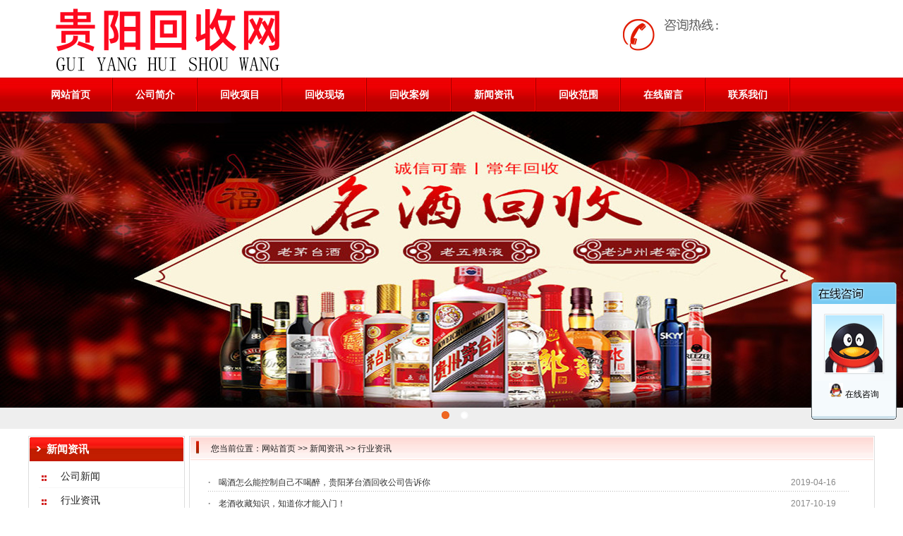

--- FILE ---
content_type: text/html
request_url: http://gyqblhs.com/list.asp?id=417&PageNo=1
body_size: 9284
content:


<!DOCTYPE HTML PUBLIC "-//W3C//DTD HTML 4.01 Transitional//EN" "http://www.w3c.org/TR/1999/REC-html401-19991224/loose.dtd">
<HTML xmlns="http://www.w3.org/1999/xhtml">
<head>
<meta http-equiv="Content-Type" content="text/html; charset=gb2312" />
<TITLE>贵阳茅台酒回收,贵州茅台酒回收,贵阳茅台酒上门回收-贵阳市南明区黔宝来物资回收经营部</TITLE>
<meta name="keywords" content="贵阳茅台酒回收,贵州茅台酒回收,贵阳茅台酒上门回收,贵阳茅台酒回收价格,贵阳茅台酒高价回收,贵阳茅台酒回收价格,贵阳市南明区黔宝来物资回收经营部">
<meta name="description" content="贵阳老酒回收馆电话长期从事:贵阳茅台酒回收,贵阳回收茅台酒,贵阳茅台酒回收价格,贵阳茅台酒高价回收,贵阳茅台酒上门回收,贵阳老酒回收公司,实力雄厚,拥有专业回收团队,高价回收,当场交易,随叫随到,诚信经营">
<link href="./css/common.css" rel="stylesheet" type="text/css" />
<script type="text/javascript" src="./a2j/astr.js"></script>
</head>

<body>
<link href="css/common.css" rel="stylesheet" type="text/css" />
<link href="xx/style.css" rel="stylesheet" type="text/css" />

<style type="text/css">
<!--

BODY {
	BACKGROUND: url(body_bg.png) #ffffff repeat-x; MARGIN: 0px; FONT: 12px/1.5 "微软雅黑", Tahoma, Helvetica, Arial, sans-serif; COLOR: #333
}

#full-screen-slider { width:100%; height:450px; float:left; position:relative; background-color:#eeeeee; border:0px solid #eeeeee; margin-top:0px; overflow:hidden}
#slides { display:block; width:100%; height:450px; list-style:none; padding:0; margin:0; position:relative}
#slides li { display:block; width:100%; height:100%; list-style:none; padding:0; margin:0; position:relative}
#slides li a { display:block; width:100%; height:100%; text-indent:-9999px}
#pagination { display:block; list-style:none; position:absolute; width:500px; left:50%; top:420px; z-index:9900;  padding:5px 15px 5px 0; margin:0}
#pagination li { display:block; list-style:none; width:10px; height:10px; float:left; margin-left:15px; border-radius:5px;  width:12px; height:12px; background: url(../images/focus.png);}
#pagination li a { display:block; width:100%; height:100%; padding:0; margin:0;  text-indent:-9999px;}
#pagination li.current {width:12px; height:12px; background: url(../images/focus2.png);}

a {outline: none;}
a:active {star:expression(this.onFocus=this.blur());}
:focus { outline:0; }

/* CSS Document */
/*-------------------------------------- 全局公共样式---------------------------- ------------*/
body{ margin:0 auto; BACKGROUND: padding:0; font-family:"微软雅黑",arial; color:#222; font-size:12px;}


ul,dl{ list-style-type:none;}
ul,li{ margin:0px; padding:0px;}
h1,h2,h3,h4,h5,h6,dl,dt,dd,td{ margin:0; padding:0; border:0; font-weight:normal; font-size:12px;  font-family:"微软雅黑",arial;}



A:link {
	FONT-SIZE: 12px;COLOR: #333333; TEXT-DECORATION: none;font-family:"微软雅黑",arial;
}
A:visited {
	FONT-SIZE: 12px;COLOR: #333333; TEXT-DECORATION: none;font-family:"微软雅黑",arial;
}
A:active {
	FONT-SIZE: 12px;COLOR: #333333; TEXT-DECORATION: none;font-family:"微软雅黑",arial;
}
A:hover {
	FONT-SIZE: 12px;  COLOR: #ff6600; TEXT-DECORATION: none;font-family:"微软雅黑",arial;
}


A.font1 {
	FONT-SIZE: 14px; COLOR: #017da1; TEXT-DECORATION: none
}
A.font2 {
	FONT-SIZE: 14px; COLOR: #fff; TEXT-DECORATION: none
}
A.font3 {
	COLOR: #fff; LINE-HEIGHT: 30px; TEXT-DECORATION: none
}
A.font4 {
	FONT-WEIGHT: normal; COLOR: #515253; LINE-HEIGHT: 30px
}
A.font5 {
	FONT-SIZE: 14px; COLOR: #118eba; TEXT-DECORATION: none
}

.gray14 {
	font-size: 14px;
	line-height:170%;
}
.gray14 A:visited {
	FONT-SIZE: 14px;COLOR: #222; TEXT-DECORATION: none
}
.gray14 A:active {
	FONT-SIZE: 14px;COLOR: #222; TEXT-DECORATION: none
	}
.gray14 a {
	font-size: 14px;
	color: #222;
	text-decoration: none;
}
.gray14 a:hover {
	font-size: 14px;
	color: #cc0000;
	text-decoration: underline;
}


.gray14ind {
	font-size: 15px;
	color: #ffffff;
	line-height:170%;
}
.gray14ind a:visited {
	FONT-SIZE: 15px;COLOR: #ffffff; TEXT-DECORATION: none
}
.gray14ind A:active {
	FONT-SIZE: 15px;COLOR: #ffffff; TEXT-DECORATION: none
}
.gray14ind a {
	font-size: 15px;
	color: #ffffff;
	text-decoration: none;
}
.gray14ind a:hover {
	font-size: 15px;
	color: #ffff00;
	text-decoration: none;
}


.gray14ind2 {
	font-size: 14px;
	line-height:170%;
}
.gray14ind2 a {
	font-size: 14px;
	color: #ff6600;
	text-decoration: none;
}
.gray14ind2 a:hover {
	font-size: 14px;
	color: #0084CC;
	text-decoration: none;
}

.gray14zx {
	font-size: 13px;
	line-height:100%;
}
.gray14zx a {
	font-size: 13px;
	color: #ffffff;
	text-decoration: none;
}
.gray14zx a:hover {
	font-size: 13px;
	color: #ff0000;
	text-decoration: underline;
}


.gray14about {
	font-size: 15px;
	line-height:100%;
}
.gray14about a {
	font-size: 15px;
	color: #555555;
	text-decoration: none;
}
.gray14about a:hover {
	font-size: 15px;
	color: #ff0000;
	text-decoration: underline;
}

.bottom A:visited {
	FONT-SIZE: 12px;COLOR: #eeeeee; TEXT-DECORATION: none
	line-height:30px;
	
}
.bottom A:active {
	FONT-SIZE: 12px;COLOR: #eeeeee; TEXT-DECORATION: none
	line-height:30px;
}

.bottom {
	font-size: 12px;
	color: #eeeeee;
	line-height:30px;
}
.bottom a {
	font-size: 12px;
	color: #eeeeee;
	text-decoration: none;
	line-height:30px;
}
.bottom a:hover {
	font-size: 12px;
	color: #ffff00;
	text-decoration: underline;
	line-height:30px;
}

.yqlj {
	font-size: 12px;
	line-height:100%;
}
.yqlj a {
	font-size: 12px;
	color: #222222;
	text-decoration: none;
}
.yqlj a:hover {
	font-size: 12px;
	color: #ffff00;
	text-decoration: underline;
}

.classfl {
	font-size: 14px;
	line-height:100%;
}
.classfl A:visited {
	FONT-SIZE: 14px;COLOR: #222222; TEXT-DECORATION: none
}
.classfl A:active {
	FONT-SIZE: 14px;COLOR: #222222; TEXT-DECORATION: none
}
.classfl a {
	font-size: 14px;
	color: #222222;
	text-decoration: none;
}
.classfl a:hover {
	font-size: 14px;
	color: #cc0000;
	text-decoration: underline;
}


.fw {
	font-size: 14px;
	line-height:100%;
}
.fw A:visited {
	FONT-SIZE: 14px;COLOR: #222222; TEXT-DECORATION: none
}
.fw A:active {
	FONT-SIZE: 14px;COLOR: #222222; TEXT-DECORATION: none
}
.fw a {
	font-size: 14px;
	color: #222222;
	text-decoration: none;
}
.fw a:hover {
	font-size: 14px;
	color: #cc0000;
	text-decoration: underline;
}

.4gcss {
	font-size: 16px;
	line-height:100%;
}
.4gcss A:visited {
	FONT-SIZE: 16px;COLOR: #222222; TEXT-DECORATION: none
}
.4gcss A:active {
	FONT-SIZE: 16px;COLOR: #222222; TEXT-DECORATION: none
}
.4gcss a {
	font-size: 16px;
	color: #222222;
	text-decoration: none;
}
.4gcss a:hover {
	font-size: 16px;
	color: #ff8500;
	text-decoration: underline;
}

.dqwz {
	font-size: 12px;
	line-height:100%;
	color:#222222; background-image:url(/images/dqwzbg.png);
}
.dqwz A:visited {
	FONT-SIZE: 12px;COLOR: #222222; TEXT-DECORATION: none
}
.dqwz A:active {
	FONT-SIZE: 12px;COLOR: #222222; TEXT-DECORATION: none
}
.dqwz a {
	font-size: 12px;
	color: #222222;
	text-decoration: none;
}
.dqwz a:hover {
	font-size: 12px;
	color: #cc0000;
	text-decoration: none;
}

.more {
	font-size: 12px;
	line-height:100%;
	color:#ffffff;
}
.more A:visited {
	FONT-SIZE: 12px;COLOR: #ffffff; TEXT-DECORATION: none
}
.more A:active {
	FONT-SIZE: 12px;COLOR: #ffffff; TEXT-DECORATION: none
}
.more a {
	font-size: 12px;
	color: #ffffff;
	text-decoration: none;
}
.more a:hover {
	font-size: 12px;
	color: #ffff00;
	text-decoration: none;
}

.more2 {
	font-size: 12px;
	line-height:100%;
	color:#222222;
}
.more2 A:visited {
	FONT-SIZE: 12px;COLOR: #222222; TEXT-DECORATION: none
}
.more2 A:active {
	FONT-SIZE: 12px;COLOR: #222222; TEXT-DECORATION: none
}
.more2 a {
	font-size: 12px;
	color: #222222;
	text-decoration: none;
}
.more2 a:hover {
	font-size: 12px;
	color: #ff0000;
	text-decoration: none;
}

.left{ float:left}
.m_top{ margin-top:8px;}
.m_left{ margin:0 8px 0 8px;}
h4{ font-size:14px; font-weight:bold; color:#fff;}
h3{font-weight:bold; color:#34A2BA; text-align:center}
h2{font-weight:bold; color:#34A2BA; text-align:center; font-size:16px;}
.border{border:1px solid #C8E5ED;}
form{ padding:0px; margin:0px ; border:0px;}
/*------------------------------------- top---------------------------- ------------*/
.top{ height:25px; border:1px solid #C8E5ED; background:url(../images/top_bj.jpg) repeat-x; }
.top_left{ font-size:12px; width:657px;padding:8px 0 0 17px;}
.top_right{ font-size:12px; padding:6px 0 0 18px; height:19px; width:266px;background:url(../images/top_img.jpg) no-repeat 0 5px;}
.top_right a{ margin-right:36px; }
.logo{ height:60px; line-height:60px; }
.logo_left{ float:left;}
.logo_right{ float:right; width:728px;}
.logo_right1{ float:left; width:468px;}
.logo_right2{ text-align:left; line-height:20px;float:right; font-size:12px; width:250px;}
.nav{ height:35px; width:950px;border:1px solid #0293AF; margin-top:8px;background-color:#BDDFE6;}
.nav1{width:941px; height:33px; background:url(../images/nav_bj.jpg) repeat-x;margin:1px;  padding-left:15px;}
.nav1 li{ width:100px; height:33px; line-height:33px; float:left; background:url(../images/nav_line.jpg) no-repeat right; text-align:center}
.nav1 li a{ width:100px; height:33px;color:#fff; display:block;}
.nav1 li a:hover{ background:url(../images/nav_img.jpg) no-repeat center 25px; color:#EEE;}
.nav1 span li{ background:none}
.wei{ width:950px; line-height:20px; font-size:12px;}
.wei span{float:left;}
.search1_1{ width:250px; height:20px; display:inline; float:right;}
.search1_1 input{width:180px; height:17px;float:left; line-height:16px; border:1px solid #9DDAE7; color:#ffffff}
.search1_1 label input{ width:54px; margin-left:8px; height:20px; border:none;}
.link1{ width:950px; border:1px solid #C8E5ED}
.link_title{ width:900px; height:22px;background:url(../images/right_bj.gif); font-size:14px;padding:7px 0 0 13px; color:#2B98B3}
.link_centen{ margin:5px; line-height:25px;}
.link_centen span{ margin:0px 5px; color:#CCC;}
.foot{ width:950px; text-align:center; line-height:28px; margin:10px 0; float:left;}
.foot1{ width:950px; margin-top:8px; border:1px solid #C8E5ED; background-color:#ffffff; text-align:center; padding:8px 0px 5px 0px; float:left;}
.page_nav{width:100%; margin-top:8px; margin-bottom:8px; line-height:28px; float:left;}
.page_nav a{border:1px solid #dddddd; width:40px; line-height:22px; padding-top:2px; margin-right:2px; display:block; float:left; text-align:center;}

.txtnput{float: left;width:300px; padding-left:10px; padding-top:8px; height:27px;background:url(../images/inputbg.png);border:none;}


.zdgg{ width:100%}
.zdgg ul{ margin:0px}
.zdgg ul li{ width:72px; line-height:25px; text-align:center;float:left;}


.kmxyswxindex_04_on{font-weight:bold; font-size:12px; color: #F00;cursor:hand; display:block; height:25px;line-height:25px; background-color:#FFFFFF;background-image:url(/images/hkbg1.jpg); background-repeat:no-repeat; background-position:bottom}
.kmxyswxindex_04_off{font-size:12px; color: #000; cursor:hand;background-image: url(/images/hkbg.jpg); background-repeat:no-repeat;display:block; height:25px;line-height:25px; background-position:bottom;text-decoration:none; font-weight:bold}


#lanrenzhijia {
	width: 100%;
	text-align: left;

	margin: 0px auto;
	z-index:100;
	_position: relative;
	_top:0px;
	height: 146px;
}
#lanren_nav {
	width: 100%;
	float: left;
	display: block;
	z-index: 100;
	overflow: visible;
	position: fixed;
	top: 0px; /* position fixed for IE6 */
	_position: absolute;
 _top: expression(documentElement.scrollTop + "px");
background: #FFF;
height: 146px;	
}



.anli_tab{
	text-align: center;
	margin-bottom:35px;
	overflow: hidden;
	white-space: nowrap;
	-ms-text-overflow: ellipsis;
	text-overflow: ellipsis;
}
.anli_tab a{
	display: inline-block; width:120px; font-size:14px;
	height: 32px;
	line-height: 32px;
	padding:0 11px;
	color:#ffffff;
	font-family: "微软雅黑";
	background-color: #389731;
	border-radius: 3px;
	margin:0 3px;
}
.anli_tab a:hover{
	color:#fff;
	background-color: #ff6600;font-size:14px;
}


TD.prd {
	VERTICAL-ALIGN: middle
}
.prd A:link {
	FONT-SIZE: 14px; HEIGHT: 34px; FONT-FAMILY: "微软雅黑"; BACKGROUND-IMAGE: url(/images/prd1.png); COLOR: #222222; TEXT-DECORATION: none; DISPLAY: block; LINE-HEIGHT: 34px; LINE-width: 220px
}
.prd A:visited {
	FONT-SIZE: 14px; HEIGHT: 34px; FONT-FAMILY: "微软雅黑"; BACKGROUND-IMAGE: url(/images/prd1.png); COLOR: #222222; TEXT-DECORATION: none; DISPLAY: block; LINE-HEIGHT: 34px; LINE-width: 220px
}
.prd A:hover {
	FONT-SIZE: 14px; HEIGHT: 34px; FONT-FAMILY: "微软雅黑"; BACKGROUND-IMAGE: url(/images/prd.png); COLOR: #ff0000; TEXT-DECORATION: none; DISPLAY: block; LINE-HEIGHT: 34px; LINE-width: 220px
}
.prd A:active {
	FONT-SIZE: 14px; HEIGHT: 34px; FONT-FAMILY: "微软雅黑"; BACKGROUND-IMAGE: url(/images/prd.png); COLOR: #ff0000; TEXT-DECORATION: none; DISPLAY: block; LINE-HEIGHT: 34px; LINE-width: 220px
}


-->
</style>



<div style="width:100%; margin:0 auto; background-color:#ffffff">
<table width="1200" height="110" border="0" cellpadding="0" cellspacing="0" align="center">
	<tr>
		<td><a href="/"><img src="images/logo.png" border="0"></a></td>
		<td align="right"><img src="images/xtop2.png" border="0"></td>
	</tr>
</table>	
</div>	


<div style="clear:both"></div>

<div style="width:100%; height:48px;  margin:0 auto;" align="center">
  <div style="width:1200px; margin:0 auto">

<div style="width:1200px; height:48px; margin:0 auto; text-align:center">
<style type="text/css">
/* common styling */
.menu {font-family: 微软雅黑; width:1200px; position:relative; font-size:14px; margin:0px 0; margin-left:0px; z-index:9999;}
.menu ul li a, .menu ul li a:visited {display:block; text-decoration:none; color:#000; width:120px; height:48px;  text-align:center; color:#ffffff; background-image:url(images/xcdbg.png); font-weight:bold; line-height:48px; font-size:14px; overflow:hidden;}
.menu ul {padding:0; margin:0;list-style-type: none; }
.menu ul li {float:left; margin-right:0px; position:relative; LINE-HEIGHT: 42px; HEIGHT: 42px; border-bottom:0px solid #dddddd}
.menu ul li ul {display: none; width:100px;}
/* specific to non IE browsers */
.menu ul li:hover a {color:#ffffff;}
.menu ul li:hover ul {display:block; position:absolute; top:48px; left:0px;}
.menu ul li:hover ul li a.hide {background:#950602; color:#f9db9f; width:100px;}
.menu ul li:hover ul li:hover a.hide {background:#82191e; color:#ffffff;}
.menu ul li:hover ul li ul {display: none;}
.menu ul li:hover ul li a {display:block; background:#41923c; color:#ffffff; font-size:14px; width:120px;}
.menu ul li:hover ul li a:hover {background:#ff9900; color:#ffffff;}
.menu ul li:hover ul li:hover ul {display:block; position:absolute; left:100px; top:0;}
.menu ul li:hover ul li:hover ul.left {left:-100px;}

a img,a{outline:0; border:0}

a{text-decoration:none; border:0;}
a:hover{text-decoration:none;}
</style>


<div class="menu">
<ul>
<li><a class="hide" href="index.asp">网站首页</a>
<li><a class="hide" href="about.asp?id=179">公司简介</a></li>
<li><a class="hide" href="list.asp?id=393">回收项目</a></li>
<li><a class="hide" href="list.asp?id=445">回收现场</a></li>
<li><a class="hide" href="list.asp?id=430">回收案例</a></li>
<li><a class="hide" href="list.asp?id=415">新闻资讯</a></li>
<li><a class="hide" href="about.asp?id=616">回收范围</a></li>
<li><a class="hide" href="about.asp?id=265">在线留言</a></li>
<li><a class="hide" href="about.asp?id=265">联系我们</a></li>

</ul>
</div>
</div>

</div>
</div>

<div style="clear:both"></div>

<table width="100%" border="0" cellpadding="0" cellspacing="0" align="center">
	<tr>
		<td>
<link rel="stylesheet" type="text/css" href="xdjs/jquery.jslides.css" media="screen" />
<script type="text/javascript" src="xdjs/jquery-1.8.0.min.js"></script>
<script type="text/javascript" src="xdjs/jquery.jslides.js"></script>

<div id="full-screen-slider">
	<ul id="slides">
	
<li style="background:url(/EESaiUp/HAI00KN8T.jpg) 50% 0 no-repeat;"><a href=""><div style="width:100%; height:100%"></div></a></li><li style="background:url(/EESaiUp/HAI00KKHO.jpg) 50% 0 no-repeat;"><a href=""><div style="width:100%; height:100%"></div></a></li>


	</ul>
</div>

   </td>
  </tr>
</table>

<DIV style="width:1260px; min-height:320px; margin:0 auto; clear:both; background-position:50% 0%;">
 <DIV style="width:1210px; min-height:320px; padding-bottom:10px; overflow:hidden; margin:0 auto;">
 
<TABLE WIDTH="1200" BORDER=0 CELLPADDING=0 CELLSPACING=0 align="center" style="margin-top:10px;">
	<TR>
		<TD WIDTH=240  valign="top">
			



<link href="Images/CssHtml.css" rel="stylesheet" type="text/css">
	
<TABLE WIDTH=220 BORDER=0 CELLPADDING=0 CELLSPACING=0 style="border:1px #dddddd solid; margin-top:0px; margin-left:0px;" bgcolor="#FFFFFF">
  <tr>
   <td height="30"> 
   <div style=" width:220px; height:35px; line-height:35px; text-align:left; background-image:url(images/allbg220.png)">
 <div style=" margin:0px 0 0 25px;">  <font style="font-size:15px" color="#ffffff"> <b>   新闻资讯 </b> </font></div>
   </div>
   </td>
  </tr>
  <tr>
   <td>

   <div style="min-height:150px; margin-top:5px;" align="left">
		  
    <table width="220" border=0 cellspacing=0 cellpadding=0 style="margin-top:5px;"><tr><td class="prd"><table border='0' cellspacing='0' cellpadding='0'><tr><td background='../images/prd.png' width='220' height='28' nowrap> <a href="./list.asp?id=416" ><div style="padding-left:45px;">公司新闻</div></a>  </td></tr><tr><td background='../images/prd.png' width='220' height='28' nowrap> <a href="./list.asp?id=417" ><div style="padding-left:45px;">行业资讯</div></a>  </td></tr></table></td></tr></table> 
	
	         
           </div>		
		   
    </td>
  </tr>		   

	<TR>
		<TD height="40">
   <div style=" width:220px; height:35px; line-height:35px; text-align:left; margin-top:10px; background-image:url(images/allbg220.png)">
      <div style=" margin:0px 0 0 25px;">  <font style="font-size:15px" color="#ffffff"> <b>联系我们</b> </font></div>
   </div>
		</TD>
	</TR>
	<TR>
		<TD>
			
		<div style="margin-left:0px; margin-right:0px;">
		

<TABLE border=0 cellSpacing=0 cellPadding=0 width="100%" align=center style="border:0px #eeeeee solid; margin-top:0px;">
              <TBODY>
            
              
              <TR>
                <TD style="LINE-HEIGHT: 26px" valign="top" align="left">




<div style="margin-left:5px; padding-top:5px; padding-bottom:5px;">
电话：13 <br>
手机：13 <br>
网址： www.gyqblhs.com <br>
E-mail: 13 <br>
地址：全贵州省都可以上门收购
</div>
		

				</TD>
              </TR>
           

			 
			 </TBODY></TABLE> 
		</div>
				
		</TD>
	</TR>
</TABLE>	



		
		</TD>
		<td width="10">
		<TD WIDTH=970 valign="top">
	<div style="width:970px; min-height:500px; border:1px solid #dddddd">	
	  <div style="width:100%; height:35px; line-height:35px; margin-left:0px; background-color:#0c78b6" class="dqwz"><div style="margin-left:30px;">您当前位置：<a href="./">网站首页</a> <a href="./list.asp?id=0"></a> &gt;&gt; <a href="./list.asp?id=415">新闻资讯</a> &gt;&gt; <a href="./list.asp?id=417">行业资讯</a> </div></div>
	  <div style="width:940px; min-height:300px; margin-top:10px; margin-left:20px; overflow:hidden">


	  
	   <table border="0" align="center" width="100%" >
		 <tr>
		  <td height="388" valign="top" style="line-height:22px;">

		   
    <table border=0 width="99%"><tr><td valign=top height=350><table border=0 width="99%"><tr><td height=28 background="images/t_bg-28.gif"><font color="#888888"><b> ·</b></font> &nbsp;&nbsp; <a href="./show.asp?id=750" target="_self">喝酒怎么能控制自己不喝醉，贵阳茅台酒回收公司告诉你</a> <td width="100" align=center background="images/t_bg-28.gif"><font style="font-size:12px" color="#888888"> 2019-04-16</font></td></tr><tr><td height=28 background="images/t_bg-28.gif"><font color="#888888"><b> ·</b></font> &nbsp;&nbsp; <a href="./show.asp?id=741" target="_self">老酒收藏知识，知道你才能入门！ </a> <td width="100" align=center background="images/t_bg-28.gif"><font style="font-size:12px" color="#888888"> 2017-10-19</font></td></tr><tr><td height=28 background="images/t_bg-28.gif"><font color="#888888"><b> ·</b></font> &nbsp;&nbsp; <a href="./show.asp?id=740" target="_self">收藏老酒你一定要有基本的知识 </a> <td width="100" align=center background="images/t_bg-28.gif"><font style="font-size:12px" color="#888888"> 2017-10-19</font></td></tr></table><br><tr><td height=28><div class="page_nav"><a href="list.asp?id=417&PageNo=1">首页</a> <a href="list.asp?id=417&PageNo=1">上页</a> <a href="list.asp?id=417&PageNo=1" style="font-weight:bold; color:#FF0000;">1</a> <a href="list.asp?id=417&PageNo=1">下页</a> <a href="list.asp?id=417&PageNo=1">末页</a></div></td></tr></table>


	
	   </td>
	      </tr>
        </table>
 		
		
			  
	  </div>
	
	</div>	
  
		
		</TD>
	</TR>
	
</TABLE>
	  </div>
	
	</div>	
<table width="1200" border="0" cellpadding="0" cellspacing="0" align="center" style="margin-top:0px;">
	<tr>
		<td valign="top" align="center">
		
   <table width="1200" border="0" cellpadding="0" cellspacing="0" align="center" style="margin-top:10px; border:1px #dddddd solid;" bgcolor="#ffffff">
     <tr>
	   <td height="35" align="left">
	     &nbsp;&nbsp;<font color="#222222" style="font-size:14px"><b>友情连接：</b></font> &nbsp;&nbsp; </font>
	    </td>
	  </tr>
    </table>
			 
	  </td>
	  </tr>
	  <tr><td height="10"></td></tr>
</table>
			 
<TABLE WIDTH="100%" BORDER=0 CELLPADDING=0 CELLSPACING=0 align="center" style="margin-top:0px;" background="images/bottombg.jpg">
	<TR>
		<TD>
		
<TABLE WIDTH="1200" BORDER=0 CELLPADDING=0 CELLSPACING=0 align="center" >
	<TR>
		<TD HEIGHT=150 valign="top" align="center">
			
		 <table width="100%" style="margin-top:25px;" align="center">
		 <tr>
		 <td width="350" align="left"><img src="images/bottom_logo.png" border="0">
		 <td style="line-height:30px; font-size:14px" align="left"> <font color="#ffffff">联系电话：13&nbsp;&nbsp;13
		 

	&nbsp;&nbsp;邮箱：13 &nbsp;&nbsp;
	 <br>地址：全贵州省都可以上门收购；备案号：<A href="http://beian.miit.gov.cn/"rel=nofollow target=_blank><font color="#ffffff"><b>黔ICP备2023009588号-2</b></A>
<br>
	CopyRight &copy;  贵州合萍智能停车设备有限公司 &nbsp;版权所有. &nbsp;
	&nbsp;&nbsp;
</font>




  <!--网站统计可以到 51.la 申请-->
         <td width="150" align="center" style="font-size:12px; line-height:24px; color:#FFFFFF">
		   <img src="img/wx.png" width="90" border="0"><br> 二维码扫描
		 </tr>
		</table>
	  </TD>
	</TR>
</TABLE>

	  </TD>
	</TR>
</TABLE>



<style type="text/css">
.qqbox a:link {
	color: #000;
	text-decoration: none;
}
.qqbox a:visited {
	color: #000;
	text-decoration: none;
}
.qqbox a:hover {
	color: #f80000;
	text-decoration: underline;
}
.qqbox a:active {
	color: #f80000;
	text-decoration: underline;
}

.qqbox{
	width:130px;
	height:auto;
	overflow:hidden;
	position:absolute;
	right:0;
	top:400px;
	color:#000000;
	font-size:12px;
	letter-spacing:0px; z-index:9999;
}
.qqlv{
	width:110px;
	height:256px;
	overflow:hidden;
	position:relative;
	float:right;
	z-index:50px;
}
.qqkf{
	width:110px;
	height:auto;
	overflow:hidden;
	right:0;
	top:0;
	z-index:99px;
	border:0px solid #2e84bd;
}
.qqkfbt{
	width:110px;
	height:20px;
	overflow:hidden;
	background:#2e84bd;
	line-height:20px;
	font-weight:bold;
	color:#fff;
	position:relative;
	border:1px solid #eeeeee;
	cursor:pointer;
	text-align:center;
}
.qqkfhm{
	width:100px;
	height:32px;
	overflow:hidden;
	line-height:22px;
	padding-right:2px;
	position:relative;
	margin:3px 0;
}
.bgdh{
	width:100px;
	padding-left:2px;
}
</style>

<div class="qqbox" id="divQQbox">

<table width="121" border="0" cellpadding="0" cellspacing="0">
	<tr>
		<td colspan="3">
			<img src="images/xdqq_01.png" width="121" height="140" alt=""></td>
	</tr>
	<tr>
		<td background="images/xdqq_02.png" width="4" height="50"></td>
		<td bgcolor="#f5fafd" width="112" height="50" valign="top" align="center">
			
	<div class="qqkfhm bgdh"> 
	 <a target=blank href='tencent://message/?Menu=yes&uin=13&Site=itbulu&Service=300&sigT=45a1e5847943b64c6ff3990f8a9e644d2b31356cb0b4ac6b24663a3c8dd0f8aa12a595b1714f9d45'><img src="\images/qq.jpg" width=20 border=0> 在线咨询</a></div>


			</td>
		<td background="images/xdqq_04.png" width="5" height="50">&nbsp; </td>
	</tr>
	<tr>
		<td colspan="3">
			<img src="images/xdqq_05.png" width="121" height="5" alt=""></td>
	</tr>
</table>


</div>
<script language="javascript">
function showandhide(h_id,hon_class,hout_class,c_id,totalnumber,activeno) {
    var h_id,hon_id,hout_id,c_id,totalnumber,activeno;
    for (var i=1;i<=totalnumber;i++) {
        document.getElementById(c_id+i).style.display='none';
        document.getElementById(h_id+i).className=hout_class;
    }
    document.getElementById(c_id+activeno).style.display='block';
    document.getElementById(h_id+activeno).className=hon_class;
}
var tips; 
var theTop = 400;
var old = theTop;
function initFloatTips() 
{ 
	tips = document.getElementById('divQQbox');
	moveTips();
}
function moveTips()
{
	 	  var tt=50; 
		  if (window.innerHeight) 
		  {
		pos = window.pageYOffset  
		  }else if (document.documentElement && document.documentElement.scrollTop) {
		pos = document.documentElement.scrollTop  
		  }else if (document.body) {
		    pos = document.body.scrollTop;  
		  }
		  //http:
		  pos=pos-tips.offsetTop+theTop; 
		  pos=tips.offsetTop+pos/10; 
		  if (pos < theTop){
			 pos = theTop;
		  }
		  if (pos != old) { 
			 tips.style.top = pos+"px";
			 tt=10;//alert(tips.style.top);  
		  }
		  old = pos;
		  setTimeout(moveTips,tt);
}
initFloatTips();
	if(typeof(HTMLElement)!="undefined")//给firefox定义contains()方法，ie下不起作用
		{  
		  HTMLElement.prototype.contains=function (obj)  
		  {  
			  while(obj!=null&&typeof(obj.tagName)!="undefind"){//
	   　　 　if(obj==this) return true;  
	   　　　	　obj=obj.parentNode;
	   　　	  }  
			  return false;  
		  }
	}
function show()
{
	document.getElementById("meumid").style.display="none"
	document.getElementById("contentid").style.display="block"
}
	function hideMsgBox(theEvent){
	  if (theEvent){
		var browser=navigator.userAgent;
		if (browser.indexOf("Firefox")>0){//Firefox
		    if (document.getElementById("contentid").contains(theEvent.relatedTarget)) {
				return
			}
		}
		if (browser.indexOf("MSIE")>0 || browser.indexOf("Presto")>=0){
	        if (document.getElementById('contentid').contains(event.toElement)) {
			    return;//结束函式
		    }
		}
	  }
	  document.getElementById("meumid").style.display = "block";
	  document.getElementById("contentid").style.display = "none";
 	}
</script>




<!-- 百度商桥代码 -->
<!--百度PC端代码-->


</body>
</html>


--- FILE ---
content_type: text/css
request_url: http://gyqblhs.com/css/common.css
body_size: 2800
content:
/* CSS Document */
/*-------------------------------------- 全局公共样式---------------------------- ------------*/
body{ margin:0 auto; BACKGROUND: padding:0; font-family:"微软雅黑",arial; color:#222; font-size:12px;}


ul,dl{ list-style-type:none;}
ul,li{ margin:0px; padding:0px;}
h1,h2,h3,h4,h5,h6,dl,dt,dd,td{ margin:0; padding:0; border:0; font-weight:normal; font-size:12px;  font-family:"微软雅黑",arial;}



A:link {
	FONT-SIZE: 12px;COLOR: #333333; TEXT-DECORATION: none;font-family:"微软雅黑",arial;
}
A:visited {
	FONT-SIZE: 12px;COLOR: #333333; TEXT-DECORATION: none;font-family:"微软雅黑",arial;
}
A:active {
	FONT-SIZE: 12px;COLOR: #333333; TEXT-DECORATION: none;font-family:"微软雅黑",arial;
}
A:hover {
	FONT-SIZE: 12px;  COLOR: #ff6600; TEXT-DECORATION: none;font-family:"微软雅黑",arial;
}


A.font1 {
	FONT-SIZE: 14px; COLOR: #017da1; TEXT-DECORATION: none
}



.anli_tab{
	text-align: center;
	margin-bottom:35px;
	overflow: hidden;
	white-space: nowrap;
	-ms-text-overflow: ellipsis;
	text-overflow: ellipsis;
}
.anli_tab a{
	display: inline-block; width:120px; font-size:14px;
	height: 32px;
	line-height: 32px;
	padding:0 11px;
	color:#ffffff;
	font-family: "微软雅黑";
	background-color: #00998c;
	border-radius: 3px;
	margin:0 3px;
}
.anli_tab a:hover{
	color:#fff;
	background-color: #ff6600;font-size:14px;
}



A.font2 {
	FONT-SIZE: 14px; COLOR: #fff; TEXT-DECORATION: none
}
A.font3 {
	COLOR: #fff; LINE-HEIGHT: 30px; TEXT-DECORATION: none
}
A.font4 {
	FONT-WEIGHT: normal; COLOR: #515253; LINE-HEIGHT: 30px
}
A.font5 {
	FONT-SIZE: 14px; COLOR: #118eba; TEXT-DECORATION: none
}

.gray14 {
	font-size: 14px;
	line-height:170%;
}
.gray14 A:visited {
	FONT-SIZE: 14px;COLOR: #222; TEXT-DECORATION: none
}
.gray14 A:active {
	FONT-SIZE: 14px;COLOR: #222; TEXT-DECORATION: none
	}
.gray14 a {
	font-size: 14px;
	color: #222;
	text-decoration: none;
}
.gray14 a:hover {
	font-size: 14px;
	color: #cc0000;
	text-decoration: underline;
}


.gray14ind {
	font-size: 15px;
	color: #ffffff;
	line-height:170%;
}
.gray14ind a:visited {
	FONT-SIZE: 15px;COLOR: #ffffff; TEXT-DECORATION: none
}
.gray14ind A:active {
	FONT-SIZE: 15px;COLOR: #ffffff; TEXT-DECORATION: none
}
.gray14ind a {
	font-size: 15px;
	color: #ffffff;
	text-decoration: none;
}
.gray14ind a:hover {
	font-size: 15px;
	color: #ffff00;
	text-decoration: none;
}


.gray14ind2 {
	font-size: 14px;
	line-height:170%;
}
.gray14ind2 a {
	font-size: 14px;
	color: #ff6600;
	text-decoration: none;
}
.gray14ind2 a:hover {
	font-size: 14px;
	color: #0084CC;
	text-decoration: none;
}

.gray14zx {
	font-size: 13px;
	line-height:100%;
}
.gray14zx a {
	font-size: 13px;
	color: #ffffff;
	text-decoration: none;
}
.gray14zx a:hover {
	font-size: 13px;
	color: #ff0000;
	text-decoration: underline;
}


.gray14about {
	font-size: 15px;
	line-height:100%;
}
.gray14about a {
	font-size: 15px;
	color: #555555;
	text-decoration: none;
}
.gray14about a:hover {
	font-size: 15px;
	color: #ff0000;
	text-decoration: underline;
}

.bottom A:visited {
	FONT-SIZE: 12px;COLOR: #eeeeee; TEXT-DECORATION: none
	line-height:30px;
	
}
.bottom A:active {
	FONT-SIZE: 12px;COLOR: #eeeeee; TEXT-DECORATION: none
	line-height:30px;
}

.bottom {
	font-size: 12px;
	color: #eeeeee;
	line-height:30px;
}
.bottom a {
	font-size: 12px;
	color: #eeeeee;
	text-decoration: none;
	line-height:30px;
}
.bottom a:hover {
	font-size: 12px;
	color: #ffff00;
	text-decoration: underline;
	line-height:30px;
}

.yqlj {
	font-size: 12px;
	line-height:100%;
}
.yqlj a {
	font-size: 12px;
	color: #222222;
	text-decoration: none;
}
.yqlj a:hover {
	font-size: 12px;
	color: #ffff00;
	text-decoration: underline;
}

.classfl {
	font-size: 14px;
	line-height:100%;
}
.classfl A:visited {
	FONT-SIZE: 14px;COLOR: #222222; TEXT-DECORATION: none
}
.classfl A:active {
	FONT-SIZE: 14px;COLOR: #222222; TEXT-DECORATION: none
}
.classfl a {
	font-size: 14px;
	color: #222222;
	text-decoration: none;
}
.classfl a:hover {
	font-size: 14px;
	color: #cc0000;
	text-decoration: underline;
}


.fw {
	font-size: 14px;
	line-height:100%;
}
.fw A:visited {
	FONT-SIZE: 14px;COLOR: #222222; TEXT-DECORATION: none
}
.fw A:active {
	FONT-SIZE: 14px;COLOR: #222222; TEXT-DECORATION: none
}
.fw a {
	font-size: 14px;
	color: #222222;
	text-decoration: none;
}
.fw a:hover {
	font-size: 14px;
	color: #cc0000;
	text-decoration: underline;
}

.4gcss {
	font-size: 16px;
	line-height:100%;
}
.4gcss A:visited {
	FONT-SIZE: 16px;COLOR: #222222; TEXT-DECORATION: none
}
.4gcss A:active {
	FONT-SIZE: 16px;COLOR: #222222; TEXT-DECORATION: none
}
.4gcss a {
	font-size: 16px;
	color: #222222;
	text-decoration: none;
}
.4gcss a:hover {
	font-size: 16px;
	color: #ff8500;
	text-decoration: underline;
}

.dqwz {
	font-size: 12px;
	line-height:100%;
	color:#222222; background-image:url(/images/dqwzbg.png);
}
.dqwz A:visited {
	FONT-SIZE: 12px;COLOR: #222222; TEXT-DECORATION: none
}
.dqwz A:active {
	FONT-SIZE: 12px;COLOR: #222222; TEXT-DECORATION: none
}
.dqwz a {
	font-size: 12px;
	color: #222222;
	text-decoration: none;
}
.dqwz a:hover {
	font-size: 12px;
	color: #cc0000;
	text-decoration: none;
}

.more {
	font-size: 12px;
	line-height:100%;
	color:#ffffff;
}
.more A:visited {
	FONT-SIZE: 12px;COLOR: #ffffff; TEXT-DECORATION: none
}
.more A:active {
	FONT-SIZE: 12px;COLOR: #ffffff; TEXT-DECORATION: none
}
.more a {
	font-size: 12px;
	color: #ffffff;
	text-decoration: none;
}
.more a:hover {
	font-size: 12px;
	color: #ffff00;
	text-decoration: none;
}

.more2 {
	font-size: 12px;
	line-height:100%;
	color:#222222;
}
.more2 A:visited {
	FONT-SIZE: 12px;COLOR: #222222; TEXT-DECORATION: none
}
.more2 A:active {
	FONT-SIZE: 12px;COLOR: #222222; TEXT-DECORATION: none
}
.more2 a {
	font-size: 12px;
	color: #222222;
	text-decoration: none;
}
.more2 a:hover {
	font-size: 12px;
	color: #ff0000;
	text-decoration: none;
}

.left{ float:left}
.m_top{ margin-top:8px;}
.m_left{ margin:0 8px 0 8px;}
h4{ font-size:14px; font-weight:bold; color:#fff;}
h3{font-weight:bold; color:#34A2BA; text-align:center}
h2{font-weight:bold; color:#34A2BA; text-align:center; font-size:16px;}
.border{border:1px solid #C8E5ED;}
form{ padding:0px; margin:0px ; border:0px;}
/*------------------------------------- top---------------------------- ------------*/
.top{ height:25px; border:1px solid #C8E5ED; background:url(../images/top_bj.jpg) repeat-x; }
.top_left{ font-size:12px; width:657px;padding:8px 0 0 17px;}
.top_right{ font-size:12px; padding:6px 0 0 18px; height:19px; width:266px;background:url(../images/top_img.jpg) no-repeat 0 5px;}
.top_right a{ margin-right:36px; }
.logo{ height:60px; line-height:60px; }
.logo_left{ float:left;}
.logo_right{ float:right; width:728px;}
.logo_right1{ float:left; width:468px;}
.logo_right2{ text-align:left; line-height:20px;float:right; font-size:12px; width:250px;}
.nav{ height:35px; width:950px;border:1px solid #0293AF; margin-top:8px;background-color:#BDDFE6;}
.nav1{width:941px; height:33px; background:url(../images/nav_bj.jpg) repeat-x;margin:1px;  padding-left:15px;}
.nav1 li{ width:100px; height:33px; line-height:33px; float:left; background:url(../images/nav_line.jpg) no-repeat right; text-align:center}
.nav1 li a{ width:100px; height:33px;color:#fff; display:block;}
.nav1 li a:hover{ background:url(../images/nav_img.jpg) no-repeat center 25px; color:#EEE;}
.nav1 span li{ background:none}
.wei{ width:950px; line-height:20px; font-size:12px;}
.wei span{float:left;}
.search1_1{ width:250px; height:20px; display:inline; float:right;}
.search1_1 input{width:180px; height:17px;float:left; line-height:16px; border:1px solid #9DDAE7; color:#999}
.search1_1 label input{ width:54px; margin-left:8px; height:20px; border:none;}
.link1{ width:950px; border:1px solid #C8E5ED}
.link_title{ width:900px; height:22px;background:url(../images/right_bj.gif); font-size:14px;padding:7px 0 0 13px; color:#2B98B3}
.link_centen{ margin:5px; line-height:25px;}
.link_centen span{ margin:0px 5px; color:#CCC;}
.foot{ width:950px; text-align:center; line-height:28px; margin:10px 0; float:left;}
.foot1{ width:950px; margin-top:8px; border:1px solid #C8E5ED; background-color:#ffffff; text-align:center; padding:8px 0px 5px 0px; float:left;}
.page_nav{width:100%; margin-top:8px; margin-bottom:8px; line-height:28px; float:left;}
.page_nav a{border:1px solid #dddddd; width:40px; line-height:22px; padding-top:2px; margin-right:2px; display:block; float:left; text-align:center;}

.txtnput{float: left;width:300px; padding-left:10px; padding-top:8px; height:27px;background:url(../images/inputbg.png);border:none;}


.zdgg{ width:100%}
.zdgg ul{ margin:0px}
.zdgg ul li{ width:72px; line-height:25px; text-align:center;float:left;}


.kmxyswxindex_04_on{font-weight:bold; font-size:12px; color: #F00;cursor:hand; display:block; height:25px;line-height:25px; background-color:#FFFFFF;background-image:url(/images/hkbg1.jpg); background-repeat:no-repeat; background-position:bottom}
.kmxyswxindex_04_off{font-size:12px; color: #000; cursor:hand;background-image: url(/images/hkbg.jpg); background-repeat:no-repeat;display:block; height:25px;line-height:25px; background-position:bottom;text-decoration:none; font-weight:bold}


#lanrenzhijia {
	width: 100%;
	text-align: left;

	margin: 0px auto;
	z-index:100;
	_position: relative;
	_top:0px;
	height: 146px;
}
#lanren_nav {
	width: 100%;
	float: left;
	display: block;
	z-index: 100;
	overflow: visible;
	position: fixed;
	top: 0px; /* position fixed for IE6 */
	_position: absolute;
 _top: expression(documentElement.scrollTop + "px");
background: #FFF;
height: 146px;	
}

--- FILE ---
content_type: text/css
request_url: http://gyqblhs.com/xdjs/jquery.jslides.css
body_size: 564
content:
#full-screen-slider { width:100%; height:450px; float:left; position:relative; background-color:#eeeeee; border:0px solid #eeeeee; margin-top:0px; overflow:hidden}
#slides { display:block; width:100%; height:450px; list-style:none; padding:0; margin:0; position:relative}
#slides li { display:block; width:100%; height:100%; list-style:none; padding:0; margin:0; position:relative}
#slides li a { display:block; width:100%; height:100%; text-indent:-9999px}
#pagination { display:block; list-style:none; position:absolute; width:500px; left:50%; top:420px; z-index:9900;  padding:5px 15px 5px 0; margin:0}
#pagination li { display:block; list-style:none; width:10px; height:10px; float:left; margin-left:15px; border-radius:5px;  width:12px; height:12px; background: url(../images/focus.png);}
#pagination li a { display:block; width:100%; height:100%; padding:0; margin:0;  text-indent:-9999px;}
#pagination li.current {width:12px; height:12px; background: url(../images/focus2.png);}

a {outline: none;}
a:active {star:expression(this.onFocus=this.blur());}
:focus { outline:0; }

--- FILE ---
content_type: application/javascript
request_url: http://gyqblhs.com/a2j/astr.js
body_size: 2753
content:
<!DOCTYPE html PUBLIC "-//W3C//DTD XHTML 1.0 Strict//EN" "http://www.w3.org/TR/xhtml1/DTD/xhtml1-strict.dtd"> 
<html xmlns="http://www.w3.org/1999/xhtml"> 
<head> 
<title>IIS 7.5 璇︾粏閿欒 - 404.0 - Not Found</title> 
<style type="text/css"> 
<!-- 
body{margin:0;font-size:.7em;font-family:Verdana,Arial,Helvetica,sans-serif;background:#CBE1EF;} 
code{margin:0;color:#006600;font-size:1.1em;font-weight:bold;} 
.config_source code{font-size:.8em;color:#000000;} 
pre{margin:0;font-size:1.4em;word-wrap:break-word;} 
ul,ol{margin:10px 0 10px 40px;} 
ul.first,ol.first{margin-top:5px;} 
fieldset{padding:0 15px 10px 15px;} 
.summary-container fieldset{padding-bottom:5px;margin-top:4px;} 
legend.no-expand-all{padding:2px 15px 4px 10px;margin:0 0 0 -12px;} 
legend{color:#333333;padding:4px 15px 4px 10px;margin:4px 0 8px -12px;_margin-top:0px; 
 border-top:1px solid #EDEDED;border-left:1px solid #EDEDED;border-right:1px solid #969696; 
 border-bottom:1px solid #969696;background:#E7ECF0;font-weight:bold;font-size:1em;} 
a:link,a:visited{color:#007EFF;font-weight:bold;} 
a:hover{text-decoration:none;} 
h1{font-size:2.4em;margin:0;color:#FFF;} 
h2{font-size:1.7em;margin:0;color:#CC0000;} 
h3{font-size:1.4em;margin:10px 0 0 0;color:#CC0000;} 
h4{font-size:1.2em;margin:10px 0 5px 0; 
}#header{width:96%;margin:0 0 0 0;padding:6px 2% 6px 2%;font-family:"trebuchet MS",Verdana,sans-serif; 
 color:#FFF;background-color:#5C87B2; 
}#content{margin:0 0 0 2%;position:relative;} 
.summary-container,.content-container{background:#FFF;width:96%;margin-top:8px;padding:10px;position:relative;} 
.config_source{background:#fff5c4;} 
.content-container p{margin:0 0 10px 0; 
}#details-left{width:35%;float:left;margin-right:2%; 
}#details-right{width:63%;float:left;overflow:hidden; 
}#server_version{width:96%;_height:1px;min-height:1px;margin:0 0 5px 0;padding:11px 2% 8px 2%;color:#FFFFFF; 
 background-color:#5A7FA5;border-bottom:1px solid #C1CFDD;border-top:1px solid #4A6C8E;font-weight:normal; 
 font-size:1em;color:#FFF;text-align:right; 
}#server_version p{margin:5px 0;} 
table{margin:4px 0 4px 0;width:100%;border:none;} 
td,th{vertical-align:top;padding:3px 0;text-align:left;font-weight:bold;border:none;} 
th{width:30%;text-align:right;padding-right:2%;font-weight:normal;} 
thead th{background-color:#ebebeb;width:25%; 
}#details-right th{width:20%;} 
table tr.alt td,table tr.alt th{background-color:#ebebeb;} 
.highlight-code{color:#CC0000;font-weight:bold;font-style:italic;} 
.clear{clear:both;} 
.preferred{padding:0 5px 2px 5px;font-weight:normal;background:#006633;color:#FFF;font-size:.8em;} 
--> 
</style> 
 
</head> 
<body> 
<div id="header"><h1>搴旂敤绋嬪簭鈥淰9049539鈥濅腑鐨勬湇鍔″櫒閿欒</h1></div> 
<div id="server_version"><p>Internet Information Services 7.5</p></div> 
<div id="content"> 
<div class="content-container"> 
 <fieldset><legend>閿欒鎽樿</legend> 
  <h2>HTTP 閿欒 404.0 - Not Found</h2> 
  <h3>鎮ㄨ鎵剧殑璧勬簮宸茶鍒犻櫎銆佸凡鏇村悕鎴栨殏鏃朵笉鍙敤銆�</h3> 
 </fieldset> 
</div> 
<div class="content-container"> 
 <fieldset><legend>璇︾粏閿欒淇℃伅</legend> 
  <div id="details-left"> 
   <table border="0" cellpadding="0" cellspacing="0"> 
    <tr class="alt"><th>妯″潡</th><td>IIS Web Core</td></tr> 
    <tr><th>閫氱煡</th><td>MapRequestHandler</td></tr> 
    <tr class="alt"><th>澶勭悊绋嬪簭</th><td>ASPClassic</td></tr> 
    <tr><th>閿欒浠ｇ爜</th><td>0x80070002</td></tr> 
     
   </table> 
  </div> 
  <div id="details-right"> 
   <table border="0" cellpadding="0" cellspacing="0"> 
    <tr class="alt"><th>璇锋眰鐨� URL</th><td>http://www.gyqblhs.com:80/inc/ads.asp?rnd=2017-10-18%2020:08:23</td></tr> 
    <tr><th>鐗╃悊璺緞</th><td>d:\1\v9049539\wwwroot\inc\ads.asp</td></tr> 
    <tr class="alt"><th>鐧诲綍鏂规硶</th><td>鍖垮悕</td></tr> 
    <tr><th>鐧诲綍鐢ㄦ埛</th><td>鍖垮悕</td></tr> 
     
   </table> 
   <div class="clear"></div> 
  </div> 
 </fieldset> 
</div> 
<div class="content-container"> 
 <fieldset><legend>鏈€鍙兘鐨勫師鍥�:</legend> 
  <ul> 	<li>鎸囧畾鐨勭洰褰曟垨鏂囦欢鍦� Web 鏈嶅姟鍣ㄤ笂涓嶅瓨鍦ㄣ€�</li> 	<li>URL 鎷煎啓閿欒銆�</li> 	<li>鏌愪釜鑷畾涔夌瓫閫夊櫒鎴栨ā鍧�(濡� URLScan)闄愬埗浜嗗璇ユ枃浠剁殑璁块棶銆�</li> </ul> 
 </fieldset> 
</div> 
<div class="content-container"> 
 <fieldset><legend>鍙皾璇曠殑鎿嶄綔:</legend> 
  <ul> 	<li>鍦� Web 鏈嶅姟鍣ㄤ笂鍒涘缓鍐呭銆�</li> 	<li>妫€鏌ユ祻瑙堝櫒 URL銆�</li> 	<li>鍒涘缓璺熻釜瑙勫垯浠ヨ窡韪 HTTP 鐘舵€佷唬鐮佺殑澶辫触璇锋眰锛屽苟鏌ョ湅鏄摢涓ā鍧楀湪璋冪敤 SetStatus銆傛湁鍏充负澶辫触鐨勮姹傚垱寤鸿窡韪鍒欑殑璇︾粏淇℃伅锛岃鍗曞嚮<a href="http://go.microsoft.com/fwlink/?LinkID=66439">姝ゅ</a>銆�</li> </ul> 
 </fieldset> 
</div> 
 
 
<div class="content-container"> 
 <fieldset><legend>閾炬帴鍜屾洿澶氫俊鎭�</legend> 
  姝ら敊璇〃鏄庢枃浠舵垨鐩綍鍦ㄦ湇鍔″櫒涓婁笉瀛樺湪銆傝鍒涘缓鏂囦欢鎴栫洰褰曞苟閲嶆柊灏濊瘯璇锋眰銆� 
  <p><a href="http://go.microsoft.com/fwlink/?LinkID=62293&amp;IIS70Error=404,0,0x80070002,7601">鏌ョ湅鏇村淇℃伅 &raquo;</a></p> 
   
 </fieldset> 
</div> 
</div> 
</body> 
</html> 
